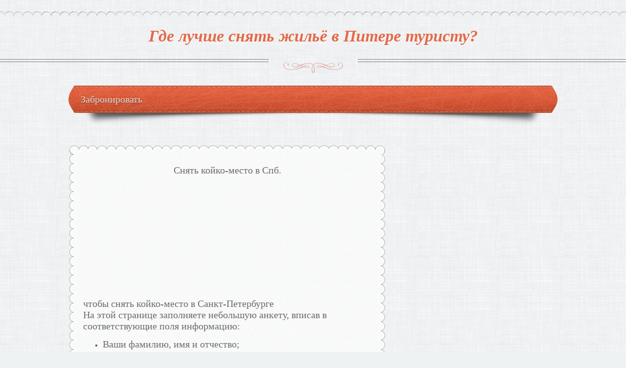

--- FILE ---
content_type: text/html; charset=UTF-8
request_url: https://bchostel.ru/snyat_kojko_mesto_v_spb
body_size: 4305
content:
<!DOCTYPE html>
<html>
<head>
 
 <meta name="yandex-verification" content="e36df5083d7eb8ea" />
<meta charset="utf-8">
<title>Снять койко-место в Спб - посуточно и недорого.</title>
 <meta name="description" content="Как снять койко-место в СПб: онлайн или по телефону. Места посуточно и недорого." />

<meta name="viewport" content="width=device-width, initial-scale=1, maximum-scale=1" /> 
<script type="text/javascript">
 var browser = navigator.userAgent;
 var browserRegex = /(Android|BlackBerry|IEMobile|Nokia|iP(ad|hone|od)|Opera M(obi|ini))/;
 var isMobile = false;
 if(browser.match(browserRegex)) {
 isMobile = true;
 addEventListener("load", function() { setTimeout(hideURLbar, 0); }, false);
 function hideURLbar(){
 window.scrollTo(0,1);
 }
 }
</script>
<link type="text/css" rel="StyleSheet" href="/_st/my.css" />

	<link rel="stylesheet" href="/.s/src/base.min.css" />
	<link rel="stylesheet" href="/.s/src/layer1.min.css" />

	<script src="/.s/src/jquery-1.12.4.min.js"></script>
	
	<script src="/.s/src/uwnd.min.js"></script>
	<script src="//s727.ucoz.net/cgi/uutils.fcg?a=uSD&ca=2&ug=999&isp=1&r=0.917249541196409"></script>
	<link rel="stylesheet" href="/.s/src/ulightbox/ulightbox.min.css" />
	<link rel="stylesheet" href="/.s/src/social.css" />
	<script src="/.s/src/ulightbox/ulightbox.min.js"></script>
	<script>
/* --- UCOZ-JS-DATA --- */
window.uCoz = {"module":"index","sign":{"3125":"Закрыть","5458":"Следующий","7254":"Изменить размер","7287":"Перейти на страницу с фотографией.","7251":"Запрошенный контент не может быть загружен. Пожалуйста, попробуйте позже.","5255":"Помощник","7253":"Начать слайд-шоу","7252":"Предыдущий"},"language":"ru","uLightboxType":1,"layerType":1,"country":"US","site":{"domain":"bchostel.ru","host":"bchostel.ucoz.ru","id":"0bchostel"},"ssid":"021327201311774013436"};
/* --- UCOZ-JS-CODE --- */
function loginPopupForm(params = {}) { new _uWnd('LF', ' ', -250, -100, { closeonesc:1, resize:1 }, { url:'/index/40' + (params.urlParams ? '?'+params.urlParams : '') }) }
/* --- UCOZ-JS-END --- */
</script>

	<style>.UhideBlock{display:none; }</style>
	<script type="text/javascript">new Image().src = "//counter.yadro.ru/hit;noadsru?r"+escape(document.referrer)+(screen&&";s"+screen.width+"*"+screen.height+"*"+(screen.colorDepth||screen.pixelDepth))+";u"+escape(document.URL)+";"+Date.now();</script>

</head>

<body>
<script data-noptimize="1" data-cfasync="false" data-wpfc-render="false">
 (function () {
 var script = document.createElement("script");
 script.async = 1;
 script.src = 'https://emrld.ltd/MzM4NTEx.js?t=338511';
 document.head.appendChild(script);
 })();
</script>
<div id="utbr8214" rel="s727"></div>
<!--U1AHEADER1Z--><header>
 <div id="header">
 <div id="head-top">
 <div class="wrapper">
 <div class="site-n"><a href="https://bchostel.ru/">Где лучше снять жильё в Питере туристу?</a></div>
 </div>
 </div>
 <div id="head-mid">
 <div class="wrapper">
 <span class="site-d"><span><!-- <logo> --><!-- </logo> --></span></span>
 </div>
 </div>
 <div id="head-bot"> 
 <div class="wrapper">
 <nav>
 <div id="nav-box">
 <div id="catmenu">
<script async src="https://tp.media/content?trs=338511&shmarker=12296.up&locale=ru&destination=%D0%A1%D0%B0%D0%BD%D0%BA%D1%82-%D0%9F%D0%B5%D1%82%D0%B5%D1%80%D0%B1%D1%83%D1%80%D0%B3&powered_by=false&color_button=%23C84E12ff&color_icons=%2311100F&color_focused=%237fe740&secondary=%23FFFFFF&dark=%2311100f&light=%23FFFFFF&special=%23C4C4C4&border_radius=5&plain=true&no_labels=true&promo_id=8566&campaign_id=589" charset="utf-8"></script>
 <!-- <sblock_nmenu> -->
<!-- <bc> --><div id="uNMenuDiv1" class="uMenuV"><ul class="uMenuRoot">
<li><a  href="https://otello.tp.st/yIiHTWXM?erid=2VtzqvX1TY8" ><span>Забронировать</span></a></li></ul></div><!-- </bc> -->
<!-- </sblock_nmenu> -->
 <div class="clr"></div>
 </div>
 </div>
 </nav>
 </div>
 </div>
 <meta name="yandex-verification" content="e36df5083d7eb8ea" />
 </div>
</header><!--/U1AHEADER1Z-->
<!--U1PROMO1Z--><!--/U1PROMO1Z-->
<div id="casing">
 <div class="wrapper">
 
 <!-- <middle> -->
 <div id="content" >
 <div id="cont-top">
 <div id="cont-bot">
 <section>
 <!-- <body> -->
 <div class="page-content-wrapper"><h1 style="text-align: center;"><span style="font-size: 20px;"><span style="font-family: times new roman,times,serif;">Снять койко-место в Спб.</span></span></h1>
&nbsp;

<script async src="https://tp.media/content?trs=338511&shmarker=12296.4&city=5348647327760881&sort=cheap_first&distance=20&price=0%2C900&rating=0&locale=ru&powered_by=false&min_lines=5&responsive=true&erid=2VtzqvZuc3N&promo_id=8570&campaign_id=589" charset="utf-8"></script>
<span style="color:#800000;"><strong><span style="font-size:20px;"><span style="font-family:times new roman,times,serif;"><a id="bron" name="bron"></a></span></span></strong></span>

<div>&nbsp;</div>

<p>&nbsp;</p>

<div><br />
<br />
<br />
<br />
<br />
<br />
<br />
<br />
<br />
&nbsp;</div>

<div><span style="font-size:20px;"><span style="font-family: times new roman,times,serif;">чтобы снять койко-место в Санкт-Петербурге</span></span></div>

<div><span style="font-size:20px;"><span style="font-family: times new roman,times,serif;">На этой странице заполняете небольшую анкету, вписав в соответствующие поля информацию:</span></span></div>

<ul>
 <li><span style="font-size:20px;"><span style="font-family: times new roman,times,serif;">Ваши фамилию, имя и отчество;</span></span></li>
 <li><span style="font-size:20px;"><span style="font-family: times new roman,times,serif;">Телефон для связи;</span></span></li>
 <li><span style="font-size:20px;"><span style="font-family: times new roman,times,serif;">Адрес электронной почты;</span></span></li>
 <li><span style="font-size:20px;"><span style="font-family: times new roman,times,serif;">Указываете даты заезда и выезда;</span></span></li>
 <li><span style="font-size:20px;"><span style="font-family: times new roman,times,serif;">Сколько нужно койко-мест в номере;</span></span></li>
 <li><span style="font-size:20px;"><span style="font-family: times new roman,times,serif;">Выбираете тип номера;</span></span></li>
 <li><span style="font-size:20px;"><span style="font-family: times new roman,times,serif;">Пол проживающих гостей;</span></span></li>
 <li><span style="font-size:20px;"><span style="font-family: times new roman,times,serif;">Желательно также указать примерное время заезда - так мы будем знать, ко скольки вас ждать.</span></span></li>
</ul>

<div><span style="font-size:20px;"><span style="font-family: times new roman,times,serif;">И нажимаете кнопку &quot;<strong>Забронировать</strong>&quot;, заявка будет рассмотрена нами в течение нескольких часов. Вам придёт подтверждение на e-mail. Проверьте, пожалуйста, электронную почту через некоторое время. Если вы отправили заявку ночью, мы обязательно ответим вам ближайшим утром.<br />
<br />
&nbsp; &nbsp;&nbsp;</span></span><br />
<br />
<br />
&nbsp;</div>
</div></div>

 <!-- </body> -->
 </section>
 
 </div>
 </div>
 </div>
  
 <aside>
 <div id="sidebar">
 <!--U1CLEFTER1Z--><!-- <block1> --> 

<!-- </block2> -->
<script async src="https://tp.media/content?trs=338511&shmarker=12296.bok&type=hostel&locale=ru&powered_by=false&draggable=true&disable_zoom=false&show_logo=false&scrollwheel=false&color=%23357a0d&contrast_color=%23ffffff&width=250&height=500&lat=59.95&lng=30.316667&zoom=8&radius=64&erid=2VtzqwwKneG&promo_id=8580&campaign_id=589" charset="utf-8"></script>
<!-- <block3> -->
<br /><br /><br /><br />

<!-- </block3> -->

<!-- <block4> -->

<!-- </block4> -->

<!-- <block5> -->

<!-- </block5> -->

<!-- <block6> -->

<!-- </block6> -->

<!-- <block7> -->

<!-- </block7> -->

<!-- <block8> -->

<!-- </block8> -->

<!-- <block9> -->

<!-- </block9> -->

<!-- <block10> -->

<!-- </block10> -->

<!-- <block11> -->

<!-- </block11> -->

<!-- <block12> -->

<!-- </block12> --><!--/U1CLEFTER1Z-->
 </div>
 </aside>
 
 <!-- </middle> -->
 <div class="clr"></div>
 
 </div>
</div>
<!--U1BFOOTER1Z--><footer>
<div id="bot-box">
 <div id="bottom">
 <div class="wrapper">
 <div class="bot-box">
 <!-- <bc> -->
 
<!-- Yandex.Metrika counter -->
<script type="text/javascript" >
 (function(m,e,t,r,i,k,a){m[i]=m[i]||function(){(m[i].a=m[i].a||[]).push(arguments)};
 m[i].l=1*new Date();
 for (var j = 0; j < document.scripts.length; j++) {if (document.scripts[j].src === r) { return; }}
 k=e.createElement(t),a=e.getElementsByTagName(t)[0],k.async=1,k.src=r,a.parentNode.insertBefore(k,a)})
 (window, document, "script", "https://mc.yandex.ru/metrika/tag.js", "ym");

 ym(108571, "init", {
 clickmap:true,
 trackLinks:true,
 accurateTrackBounce:true,
 webvisor:true
 });
</script>
<noscript><div><img src="https://mc.yandex.ru/watch/108571" style="position:absolute; left:-9999px;" alt="" /></div></noscript>
<!-- /Yandex.Metrika counter -->
 
 <script>
 (function(i,s,o,g,r,a,m){i['GoogleAnalyticsObject']=r;i[r]=i[r]||function(){
 (i[r].q=i[r].q||[]).push(arguments)},i[r].l=1*new Date();a=s.createElement(o),
 m=s.getElementsByTagName(o)[0];a.async=1;a.src=g;m.parentNode.insertBefore(a,m)
 })(window,document,'script','//www.google-analytics.com/analytics.js','ga');

 ga('create', 'UA-5800611-1', 'auto');
 ga('send', 'pageview');

</script>

 <center>
 
 </div>


 <hr>
 <!-- <copy> -->Жильё для туристов в Санкт-Петербурге &copy; 2008-2026<!-- </copy> --><br> 
 </center>
 <!-- </bc> -->
 </div>
 <div class="clr"></div>
 </div>
 </div>
</div>
</footer><!--/U1BFOOTER1Z-->
<script type="text/javascript" src="/.s/t/1171/ui.js"></script>
<noscript>
<style type="text/css">.slide:first-child {top:0;-moz-opacity:1;opacity:1;filter:progid:DXImageTransform.Microsoft.Alpha(opacity=100);}</style>
</noscript>
 
<div style="display:none">

</body>
</html>
<!-- 0.18067 (s727) -->

--- FILE ---
content_type: text/css
request_url: https://bchostel.ru/_st/my.css
body_size: 7144
content:
a,.sidebox li a:hover,.sidebox .catsTable td a:hover,.sidebox li.item-parent em.hover,.sidebox li.item-parent em:hover,.calWdaySe,.calWdaySu,.bot-box li a:hover,.login-box a:hover,.sidebox .gTableTop:hover,.sidebox .gTableSubTop:hover,.sidebox .gTableTop:hover:before,.sidebox .gTableSubTop:hover:before {color:#ac2400;}
.site-n,.site-n a,.site-d,.slide-t,.eTitle,.sidetitle,.popuptitle,a.forum,a.threadLink {color:#e36a49;}
#catmenu,.more-btn,.gTableSubTop,.postTdTop,.switchActive,.uTable td.uTopTd {background-color:#e36a49;}
.pagesBlockuz1 b,.pagesBlockuz2 b,#pagesBlock1 b,#pagesBlock2 b,.plist b,.switchActive {color:#ac2400;border-color:#ac2400;}

body {background:#eff2f3 url(/.s/t/1171/bg.jpg);margin:0;padding:0;font-size:14px;font-family:Georgia, "Times New Roman", Times, serif;color:#6a6a6a;}
img,form {border:0;margin:0;}
a,input {outline:none;}
a {text-decoration:none;}
a:hover {text-decoration:underline;}
h1,h2, h3, h4, h5, h6 {font-weight:normal;margin:5px 0;padding:0;}
h1 {font-size:26px;}
h2 {font-size:21px;}
h3 {font-size:19px;}
h4 {font-size:17px;}
h5 {font-size:15px;}
h6 {font-size:13px;}
ul {list-style:square;}
hr {border:none;border-bottom:1px dotted #050505;border-top:1px dotted #050505;height:2px;}
.clr {clear:both;}
iframe, object, embed {max-width: 100%;}
.wrapper {margin:0 auto;}
#header {background:url(/.s/t/1171/top.jpg) 0 0 repeat-x;padding:35px 0 0;}
.site-n {padding:20px 0;text-align:center;font-size:34px;font-style:italic;font-weight:bold;text-shadow:0 1px 2px #fff;}
.site-n a:hover {text-decoration:none;color:#6a6a6a;}
#head-mid {background:url(/.s/t/1171/sep.png) 0 8px repeat-x;}
#head-mid .wrapper {text-align:center;}
.site-d {font-size:21px;display:inline-block;padding:0 30px;background:url(/.s/t/1171/bg.jpg);}
.site-d span {display:inline-block;padding:0 0 36px;background:url(/.s/t/1171/site-d.jpg) center bottom no-repeat;min-width:122px;text-shadow:0 1px 1px rgba(255,255,255,.5);}
#head-bot {padding:20px 0;}
#nav-box {background:url(/.s/t/1171/nav-shad.png) center bottom no-repeat;padding:0 0 26px;}
#catmenu {line-height:56px;background-image:url(/.s/t/1171/nav.jpg);padding:0 10px;}
#catmenu ul,#catmenu li {padding:0;margin:0;list-style:none;}
#catmenu li {float:left;height:56px;position:relative;}
#catmenu li a {display:block;height:56px;line-height:56px;padding:0 15px;font-size:20px;color:#ddd;text-shadow:0 1px 1px rgba(0,0,0,.4);}
#catmenu li a.current-item,#catmenu li a:hover {color:#fff;text-decoration:none;}
#catmenu ul ul {display:none;position:absolute;z-index:20;top:56px;left:0;width:170px;background-color: #C84B2B; border-radius: 4px; padding: 4px;}
#catmenu ul ul li {display:block;float:none;height:auto;border-left:1px dashed #983920; border-right:1px dashed #983920;}
#catmenu ul ul li:first-child {border-radius: 5px 5px 0 0; border: 1px dashed #983920; border-bottom: none;}
#catmenu ul ul li:last-child {border-radius: 0 0 5px 5px; border: 1px dashed #983920; border-top: none;}
#catmenu ul ul li.only-child {border: 1px dashed #983920; border-radius: 5px;}
#catmenu ul ul li a {height:auto;line-height:normal;padding:5px 0;font-size:13px; margin: 0 10px; border-top: 1px dashed #983920; position: relative;}
#catmenu ul ul li:first-child a {border-top: none;}
#catmenu ul ul ul {top: 0; left: 100%; margin-left: 10px;}
.item-parent em {position: absolute;right: 0;}
#slider {position:relative;margin:20px 0;overflow:hidden;}
.slide {position:absolute;-moz-opacity:0;opacity:0;filter:progid:DXImageTransform.Microsoft.Alpha(opacity=0);-webkit-transition:opacity 0.8s ease-out;-moz-transition:opacity 0.8s ease-out;-ms-transition:opacity 0.8s ease-out;-o-transition:opacity 0.8s ease-out;transition:opacity 0.8s ease-out;}
.slide.active {top:0;-moz-opacity:1;opacity:1;filter:progid:DXImageTransform.Microsoft.Alpha(opacity=100);}
.slide-txt {float:left;}
.slide-t {font-size:34px;font-style:italic;text-shadow:0 1px 2px #fff;padding:20px 0 0;}
.slide-d {font-size:20px;color:#342f2f;padding:20px 0;line-height:150%;}
.more-btn {display:inline-block;height:28px;line-height:28px;background-image:url(/.s/t/1171/btn.png);background-position:0 center;padding:0 20px;margin:5px 0 0;color:#fff;text-shadow:0 1px 1px rgba(0,0,0,.4);-moz-border-radius:5px;-webkit-border-radius:5px;border-radius:5px;}
.more-btn:hover {color:#fff;text-decoration:none;-moz-box-shadow:inset 0 0 50px 0 rgba(255,255,255,.2);-webkit-box-shadow:inset 0 0 50px 0 rgba(255,255,255,.2);box-shadow:inset 0 0 50px 0 rgba(255,255,255,.2);}
.slide-img {float:right;padding:1px 0;}
.slide-img img,.slide-nimg {display:block;width:288px;height:288px;padding:22px;border:13px solid #ddd;border:13px solid rgba(0,0,0,.05);background:#fff;background:rgba(255,255,255,.4);-moz-border-radius:100%;-webkit-border-radius:100%;border-radius:100%;-moz-box-shadow:0 0 0 1px rgba(0,0,0,.1);-webkit-box-shadow:0 0 0 1px rgba(0,0,0,.1);box-shadow:0 0 0 1px rgba(0,0,0,.1);}
#slide-thmbs {position:absolute;bottom:20px;left:31px;height:115px;}
.slide-thmb {cursor:pointer;float:left;margin:0 0 0 9px;padding:10px;border:5px solid #ddd;border:5px solid rgba(0,0,0,.05);background:#fff;background:rgba(255,255,255,.4);-moz-border-radius:100%;-webkit-border-radius:100%;border-radius:100%;-moz-box-shadow:0 0 0 1px rgba(0,0,0,.1);-webkit-box-shadow:0 0 0 1px rgba(0,0,0,.1);box-shadow:0 0 0 1px rgba(0,0,0,.1);-webkit-transition:all 0.5s ease-out;-moz-transition:all 0.5s ease-out;-ms-transition:all 0.5s ease-out;-o-transition:all 0.5s ease-out;transition:all 0.5s ease-out;}
.slide-thmb div,.slide-nimg div {background-size:cover!important;width:85px;height:85px;-moz-border-radius:100%;-webkit-border-radius:100%;border-radius:100%;}
.slide-nimg div {width:100%;height:100%;}
.slide-thmb.active {background:rgba(255,255,255,.6);border:5px solid rgba(0,0,0,.15);-moz-box-shadow:0 0 0 1px rgba(0,0,0,.2);-webkit-box-shadow:0 0 0 1px rgba(0,0,0,.2);box-shadow:0 0 0 1px rgba(0,0,0,.2);}
#casing {padding:20px 0;}
#content {background:#fff url(/.s/t/1171/cont.png) -650px 0 repeat-y;float:left;}
#cont-top {background:url(/.s/t/1171/cont.png) 0 0 no-repeat;}
#cont-bot {background:url(/.s/t/1171/cont.png) right bottom no-repeat;padding:30px;}
.title-span {display:inline-block;padding:0 20px;background:url(/.s/t/1171/cont.png) center center;max-width:80%;}
.title-span div {position:absolute;right:0;background:url(/.s/t/1171/cont.png) center center;padding:0 0 0 5px;}

#content .calTable {margin:0 0 20px;}
#content .calTable td {padding:8px;}
#content.content-wide {background: #fff; width: 1000px; float: none;}
#content.content-wide > #cont-top, #content.content-wide #cont-bot {background: inherit;}

#content fieldset {border:1px solid #d8d8d8;padding:20px;margin: 0 0 20px;}
#casing label {color:#999!important;}
.eBlock {margin:10px 0 20px!important;padding:0 0 40px;border-spacing:0;background:url(/.s/t/1171/eblock.jpg) center bottom no-repeat;table-layout: fixed;}
.eBlock > tbody > tr:first-child > td:first-child > div:first-child {position:relative;z-index:10;}
.eBlock + table {margin-top:60px;}
.eTitle {font-size:20px;line-height:130%;margin:0 0 10px;text-align:center!important;background:url(/.s/t/1171/title.jpg) 0 center repeat-x;position:relative;}
.eTitle a:hover {text-decoration:none;color:#6a6a6a;}
.eDetails,.eDetails1,.eDetails2 {font-size:13px;padding:0!important;color:#aaa;}
.e-reads,.e-loads,.e-author,.e-date,.e-rating,.e-add,.e-tags {padding:0 5px 0 0;}
.e-reads:after,.e-loads:after,.e-author:after,.e-date:after,.e-rating:after,.e-add:after,.e-tags:after {content:'/';padding:0 0 0 5px;}
.e-category + span + span:before {content:'/';padding:0 10px;}
.ed-sep {display:none;}
.eMessage,.eText,.eBlock td.eMessage,.eBlock td.eText {padding:20px 0!important;line-height:150%;}
.eMessage img,.eText img {display:block;margin:0 0 20px !important;max-width: 100%;}
.eMessage p,.eText p {margin:0;padding:0 0 5px 0;}
.eMessage,.eText,.cMessage {word-wrap: break-word;}
.pagesBlockuz1 b,.pagesBlockuz2 b,#pagesBlock1 b,#pagesBlock2 b,.plist b {padding:1px 5px 2px;font-weight:normal;font-size:11px;background:none;}
.pagesBlockuz1 a,.pagesBlockuz2 a,#pagesBlock1 a,#pagesBlock2 a,.plist a {padding:1px 5px 2px;font-size:11px;text-decoration:none;color:#6a6a6a;background:none;}
.pagesBlockuz1 a:hover,.pagesBlockuz2 a:hover,#pagesBlock1 a:hover,#pagesBlock2 a:hover,.plist a:hover {text-decoration:underline;}

.cBlock1,.cBlock2 {background:#fff;border-bottom:1px solid #ddd;}
#content .cBlock1,#content .cBlock2{background:none;border:none;padding:0 0 20px;}
#content .cBlock1 td,#content .cBlock2 td {padding:0!important;}
.commTable {border-top:2px solid #d8d8d8;padding:20px 0;margin:30px 0 0;}
.cMessage {font-size:12px;line-height:130%;}
#content .cMessage {padding:0 0 10px!important;}
.cTop {margin:0 0 10px;padding:0 0 10px!important;font-size:13px;border-bottom:1px solid #d8d8d8;}
.cTop * {font-weight:normal;}
.cAnswer {padding:0 0 0 50px;font-style:italic;color:#999;font-size:11px;}
.commTd1 {padding:5px 2px;width:140px;}
input.commFl {width:90%;}
textarea.commFl {width:92%;}
input.codeButtons {min-width:30px;width: inherit !important;padding: 0 5px !important;}
.wysibb-body {background-image: none;}
.securityCode {}
.eAttach {margin:10px 0; font-size:11px;color:#666;padding:0 0 0 15px;background:url(/.s/t/1171/attach.gif) 0 0 no-repeat;}
.eRating {font-size:8pt;}
.manTdError,.commError {color:#ff0000;}
.commReg {padding: 10px 0;text-align:center;}
a.groupModer:link,a.groupModer:visited,a.groupModer:hover {color:blue;}
a.groupAdmin:link,a.groupAdmin:visited,a.groupAdmin:hover {color:red;}
a.groupVerify:link,a.groupVerify:visited,a.groupVerify:hover {color:green;}
.replaceTable {font-size:12px;color:#999;background:#fff;border:1px solid #ddd;padding:20px;-moz-border-radius:3px;-webkit-border-radius:3px;border-radius:3px;}
.legendTd {font-size:8pt;}
.outputPM {border:1px dashed #ddd;margin:4px 0 4px 30px;}
.inputPM {border:1px dashed #ddd;margin:4px 0;}
.uTable {padding:0;background:none;border-spacing:2px;}
.uTable td {padding:3px 10px;background:#ededed;border:1px solid #ddd;-moz-box-shadow:inset 0 0 0 1px rgba(255,255,255,.4);-webkit-box-shadow:inset 0 0 0 1px rgba(255,255,255,.4);box-shadow:inset 0 0 0 1px rgba(255,255,255,.4);-moz-border-radius:5px;-webkit-border-radius:5px;border-radius:5px;}
.uTable td.uTopTd {color:#fff;border:none;}
.eAttach .entryAttachSize {padding-left:4px;}
.manTable {text-align:left;}
.manTable .manTd1 {font-size:12px;line-height:14px;width:200px;}
#casing.popuptable {margin:0;padding:0;height:auto;min-height:100px;color:#6a6a6a;background:#eff1f2 url(/.s/t/1171/bg.jpg);}
.popuptitle {font-size:18px;padding:10px 0 24px;background:url(/.s/t/1171/top.jpg) 0 bottom repeat-x;}
.popuptitle div {background:url(/.s/t/1171/sep.png) 0 center repeat-x;text-align:center;}
.popuptitle span {display:inline-block;background:url(/.s/t/1171/bg.jpg);padding:0 30px;height:30px;line-height:30px;}
.popupbody {padding:20px;font-size:12px;color:#6a6a6a;}
.popupbody * {font-size:12px!important;}
.popuptable table {text-align:left;color:#6a6a6a;}
#casing .wysibb-texarea {width: 100%;text-shadow: inherit!important; color: #000!important;border: none; box-shadow: none;background-color: inherit;font-size: 14px;font-family: Verdana, sans-serif;}
.wysibb-body {background: inherit;text-shadow: inherit!important;}

.archiveEntryTitle ul {margin:2px 0;list-style:circle;}
.archiveEntryTitle .archiveEntryTime {display:inline-block;padding:3px 5px;font-size:11px;color:#6a6a6a;background:#fff;-moz-border-radius:100%;-webkit-border-radius:100%;border-radius:100%;}
.archiveEntryTitle .archiveEntryTitleLink {font-size:14px;text-decoration:none;color:#888;}
.archiveEntryTitle .archiveEntryTitleLink:hover {text-decoration:underline;}
.archiveEntryTitle .archiveEntryComms {font-size:11px;color:#999;}

.user_avatar img {width:100px;border:2px solid #ddd;-moz-border-radius:5px;-webkit-border-radius:5px;border-radius:5px;}
.cMessage .user_avatar img {width:50px;margin:1px 10px 5px 0;border:2px solid #ddd;}
.uTable td .user_avatar img {width:50px;}

#sidebar {float:right;}
.sidebox {background:url(/.s/t/1171/side.jpg) center 0 no-repeat;padding:30px 0 0;margin:0 0 30px;}
.sidebox .inner {padding:20px 0;}
.sidetitle {background:url(/.s/t/1171/sep.png) 0 center repeat-x;text-align:center;text-transform:uppercase;font-size:18px;}
.sidetitle span {display:inline-block;background:url(/.s/t/1171/bg.jpg);padding:10px 20px;}
.sidebox ul,.sidebox .catsTable {margin:0;padding:0;list-style:none;}
.sidebox .catsTable,.sidebox .catsTable * {display:block;width:auto!important;}
.sidebox li {list-style:none;padding:0;}
.sidebox li a,.sidebox .catsTable td a {display:block;color:#6a6a6a;padding:4px 0;text-decoration:none;position:relative;}
.sidebox li a:before,.sidebox .catsTable td a:before {content:"—";padding:0 5px 0 0;}
.sidebox li.item-parent {position:relative;}
.sidebox li.item-parent > a {padding-right:36px;}
.sidebox li.item-parent em {position:absolute;top:4px;right:0;width:24px;height:24px;line-height:24px;font-style:normal;font-size:14px;text-align:center;z-index:10;cursor:pointer;}
.sidebox .catNumData {display:none!important;}
.calTable {font-size:12px;}
.calTable td {text-align:center;padding:9px 2px;}
.calTable td a {text-decoration:underline;}
.calTable td a:hover {text-decoration:none;}
.calWday,.calWdaySe,.calWdaySu {font-size:13px;color:#6a6a6a;text-transform:uppercase;border-bottom:1px dotted #050505;border-top:1px dotted #050505;}
.sidebox .calTable {width:100%;}
.sidebox .calTable td.calMonth a {font-size:15px;text-decoration:none;}
.sidebox .calTable td.calMonth a:hover {text-decoration:none;}
.calTable .calMdayA,.calTable .calMdayIsA {background:#fff;-moz-box-shadow:0 0 3px 0 #999;-webkit-box-shadow:0 0 3px 0 #999;box-shadow:0 0 3px 0 #999;-moz-border-radius:100%;-webkit-border-radius:100%;border-radius:100%;}
.sidebox ul ul { display:none;margin:10px 0 0 20px;padding:10px 0 0;border-top:1px solid #bbb;}
.sidebox ul ul ul {margin:10px 0 0 20px;}
.sidebox iframe {border:1px solid #bbb;}
.sidebox .answer {padding:5px 0 0 0;}
.sidebox input.mchat {max-width:97%;}
.sidebox textarea.mchat {max-width:92%;}
.sidebox .loginField {max-width:97%;}
.schQuery,.schBtn {display:inline;padding:0 2px;}
.sidebox ul.rate-list {margin:0;}
#shop-basket ul li a {padding:0;margin:0;}
#shop-basket ul li a:before {display:none;}
.sidebox .searchForm {padding:0 10px;height:32px;background:#fff;border:1px solid #fff;overflow:hidden;-moz-border-radius:5px;-webkit-border-radius:5px;border-radius:5px;box-shadow:inset 1px 1px 3px 0 #ddd;}
.sidebox .searchForm * {padding:0;margin:0;}
.sidebox .queryField {float:left;height:32px;line-height:32px;width:82%;padding:0!important;background:none!important;border:none!important;-moz-box-shadow:none!important;-webkit-box-shadow:none!important;box-shadow:none!important;}
.sidebox .searchSbmFl {padding:0!important;margin:4px 0 0!important;height:24px!important;width:11%;white-space:nowrap;text-align:left;text-indent:100%;overflow:hidden;background:url(/.s/t/1171/sch.jpg) right center no-repeat!important;border:none!important;float:right;cursor:pointer;-moz-border-radius:0!important;-webkit-border-radius:0!important;border-radius:0!important;-webkit-appearance:none;}
#bot-box {background:url(/.s/t/1171/bottom.jpg);margin:20px 0 0;}
#bottom {background:url(/.s/t/1171/bot-top.jpg) 0 0 repeat-x;padding:53px 0 30px;}
.bot-box {float:left;padding:0 0 20px 40px;color:#404040;text-shadow:0 1px 1px #fff;}
.bot-box:first-child {padding-left:0;}
.bot-box p {padding:5px 0;margin:0;}
.bot-box ul {margin:0;padding:0;list-style:none;}
.bot-box li {list-style:none;padding:0;}
.bot-box li a {display:block;color:#404040;padding:4px 0;text-decoration:none;position:relative;}
.login-box a {color:#404040;padding:4px 0;text-decoration:none;}
.login-box + hr {margin: 10px 0 15px;}
.bot-box li a:before {content:"—";padding:0 5px 0 0;}
.bot-box .title {font-size:16px;}
.soc-icons {padding:15px 0 5px;}
.soc-icons a {display:inline-block;width:33px;height:33px;margin:0 2px;background:url(/.s/t/1171/soc.png);-moz-opacity:.6;opacity:.6;filter:progid:DXImageTransform.Microsoft.Alpha(opacity=60);}
.soc-icons a.soc-fc {background-position:0 0;}
.soc-icons a.soc-vk {background-position:0 -33px;}
.soc-icons a.soc-tw {background-position:0 -66px;}
.soc-icons a:hover {-moz-opacity:1;opacity:1;filter:progid:DXImageTransform.Microsoft.Alpha(opacity=1);}

.forum-box {background:#fff url(/.s/t/1171/forum-cont.png) -1000px 0 repeat-y;}
.forum-top {background:url(/.s/t/1171/forum-cont.png) 0 0 no-repeat;}
.forum-bot {background:url(/.s/t/1171/forum-cont.png) right bottom no-repeat;padding:30px;}
.gTable {background:none;border-spacing:2px;}
.gTableTop {background:url(/.s/t/1171/f-title.jpg) right center no-repeat;font-size:18px;font-weight:bold;color:#6a6a6a;padding:10px 0;}
.gTableTop a {color:#6a6a6a!important;}
.gTableSubTop,.postTdTop {color:#fff;padding:3px 5px;font-size:12px;-moz-border-radius:5px;-webkit-border-radius:5px;border-radius:5px;}
.gTableSubTop a,.gTableSubTop a:hover,.postTdTop a,.postTdTop a:hover {color:#fff!important}
.gTableSubTop b {font-weight:normal;}
.gTableBody,.gTableBody1,.gTableBottom,.gTableError,.forumNameTd,.forumLastPostTd,.threadNametd,.threadAuthTd,.threadLastPostTd,.threadsType,.postPoll,.newThreadBlock,.newPollBlock,.newThreadBlock,.newPollBlock,.gTableRight,.postTdInfo,.codeMessage,.quoteMessage,.forumIcoTd,.forumThreadTd,.forumPostTd,.gTableLeft,.threadIcoTd,.threadPostTd,.threadViewTd,.postBottom,.posttdMessage {padding:7px;background:#ededed;border:1px solid #ddd;-moz-box-shadow:inset 0 0 0 1px rgba(255,255,255,.4);-webkit-box-shadow:inset 0 0 0 1px rgba(255,255,255,.4);box-shadow:inset 0 0 0 1px rgba(255,255,255,.4);-moz-border-radius:5px;-webkit-border-radius:5px;border-radius:5px;}
.postBottom {padding:3px 7px;}
a.forum,a.threadLink,a.threadPinnedLink {padding:0 0 0 11px;margin:0 0 5px;display:inline-block;background:url(/.s/t/1171/12.gif) 0 5px no-repeat;font-size:15px;}
a.forumLastPostLink {color:#666!important;}
.gTableLeft {font-weight:bold}
.gTableError {color:#FF0000}
.forumLastPostTd,.forumArchive {font-size:8pt}
a.catLink {text-decoration:none}
a.catLink:hover {text-decoration:underline}
.lastPostGuest,.lastPostUser,.threadAuthor {font-weight:bold}
.archivedForum{font-size:8pt;color:#FF0000!important;font-weight:bold}
.forumDescr {font-size:8pt}
div.forumModer {color:#8e989b;font-size:8pt}
.forumViewed {font-size:9px}
.forumBarKw {font-weight:normal}
a.forumBarA {text-decoration:none;color:#777!important}
a.forumBarA:hover {text-decoration:none}
.fastLoginForm {font-size:8pt}
.switch,.pagesInfo {padding:2px 5px;font-weight:normal;font-size:11px;background:#ededed;border:1px solid #ddd;-moz-box-shadow:inset 0 0 0 1px rgba(255,255,255,.4);-webkit-box-shadow:inset 0 0 0 1px rgba(255,255,255,.4);box-shadow:inset 0 0 0 1px rgba(255,255,255,.4);-moz-border-radius:5px;-webkit-border-radius:5px;border-radius:5px;}
.switchActive {padding:2px 5px;font-size:11px;border-width:1px;border-style:solid;font-weight:normal;color:#fff;-moz-border-radius:5px;-webkit-border-radius:5px;border-radius:5px;}
a.switchDigit,a.switchBack,a.switchNext {text-decoration:none;color:#6a6a6a!important;}
a.switchDigit:hover,a.switchBack:hover,a.switchNext:hover {text-decoration:underline}
.threadLastPostTd {font-size:8pt}
.threadDescr {color:#888;font-size:8pt}
.threadNoticeLink {font-weight:bold}
.threadsType {height:20px;font-weight:bold;font-size:8pt}
.threadsDetails {height:20px;font-size:12px;padding:3px 10px;background:#ededed;border:1px solid #ddd;-moz-box-shadow:inset 0 0 0 1px rgba(255,255,255,.4);-webkit-box-shadow:inset 0 0 0 1px rgba(255,255,255,.4);box-shadow:inset 0 0 0 1px rgba(255,255,255,.4);-moz-border-radius:5px;-webkit-border-radius:5px;border-radius:5px;}
.forumOnlineBar {height:20px;color:#666;padding:0 10px;}
a.threadPinnedLink {color:#f63333!important}
a.threadFrmLink {color:#555!important}
.postpSwithces {font-size:8pt;display:block;}
.thDescr {font-weight:normal}
.threadFrmBlock {font-size:8pt;text-align:right}
.forumNamesBar {font-size:11px;padding:3px 0}
.forumModerBlock {padding:3px 0}
.postPoll {text-align:center}
.postUser {font-weight:bold}
.postRankName {margin-top:5px}
.postRankIco {margin-bottom:5px;}
.reputation {margin-top:5px}
.signatureHr {margin-top:20px}
.postTdInfo {padding:10px;text-align:center}
.posttdMessage {line-height:18px;padding:10px;background:none;}
.pollQuestion {text-align:center;font-weight:bold} 
.pollButtons,.pollTotal {text-align:center}
.pollSubmitBut,.pollreSultsBut {width:140px;font-size:8pt}
.pollSubmit {font-weight:bold}
.pollEnd {text-align:center;height:30px}
.codeMessage,.quoteMessage,.uSpoilerText {font-size:11px;padding:10px;background:#fff;border:1px solid #ddd!important;color:#888;}
.signatureView {display:block;font-size:8pt;line-height:14px;padding:0 0 0 10px;border-left:3px solid #212626} 
.edited {padding-top:30px;font-size:8pt;text-align:right;color:gray}
.editedBy {font-weight:bold;font-size:8pt}
.statusBlock {padding-top:3px}
.statusOnline {color:#0f0}
.statusOffline {color:#f00}
.newThreadItem {padding:0 0 8px;background:url(/.s/t/1171/12.gif) no-repeat 0 4px}
.newPollItem {padding:0 0 8px;background:url(/.s/t/1171/12.gif) no-repeat 0 4px}
.pollHelp {font-weight:normal;font-size:8pt;padding-top:3px}
.smilesPart {padding-top:5px;text-align:center}
.userAvatar {border:2px solid #ddd;-moz-border-radius:5px;-webkit-border-radius:5px;border-radius:5px;}
.pollButtons button {margin:0 10px 0 0!important}
.postBottom .goOnTop {display:none!important}
.postIpLink {text-decoration:none;}
.thread_subscribe {text-decoration:none;}
.thread_subscribe:hover {text-decoration:underline;}
.postip,.postip a {font-size:11px;color:#999;}
.UhideBlockL {background:#fff;border:1px solid #ddd;padding:10px;color:#999;-moz-border-radius:5px;-webkit-border-radius:5px;border-radius:5px;}
.UhideBlockL a {color:#999;}
.pollreSultsBut {width:180px;text-align:center;}

#casing input[type='text'],#casing input[type='password'],#casing textarea,#casing select,#bottom input[type='text'],#bottom input[type='password'],#bottom textarea,#bottom input[type='file'],#bottom select {padding:7px 2px;background:#fff;border:1px solid #fff;overflow:hidden;-moz-border-radius:5px;-webkit-border-radius:5px;border-radius:5px;box-shadow:inset 1px 1px 3px 0 #ddd;}
#casing input[type='text']:focus,#casing input[type='password']:focus,#casing textarea:focus,#casing input[type='file']:focus,#casing select:focus,#bottom input[type='text']:focus,#bottom input[type='password']:focus,#bottom textarea:focus,#bottom input[type='file']:focus,#bottom select:focus {-moz-box-shadow:inset 0 1px 3px 0 rgba(0,0,0,.4);-webkit-box-shadow:inset 0 1px 3px 0 rgba(0,0,0,.4);box-shadow:inset 0 1px 3px 0 rgba(0,0,0,.4);}
#casing input[type='submit'],#casing input[type='reset'],#casing input[type='button'],#casing button,#bottom input[type='submit'],#bottom input[type='reset'],#bottom input[type='button'],#bottom button {cursor:pointer;border:none;font-size:14px!important;padding:0 15px;height:28px;line-height:28px;background-image:url(/.s/t/1171/btn.png);background-position:0 center;margin:0 0 1px;color:#fff;text-shadow:0 1px 1px rgba(0,0,0,.4);font-weight:normal!important;-moz-border-radius:5px;-webkit-border-radius:5px;border-radius:5px;}
#casing input[type='submit']:hover,#casing input[type='reset']:hover,#casing input[type='button']:hover,#casing button:hover,#bottom input[type='submit']:hover,#bottom input[type='reset']:hover,#bottom input[type='button']:hover,#bottom button:hover,.ph-but:hover {color:#fff;-moz-box-shadow:inset 0 0 50px 0 rgba(255,255,255,.2);-webkit-box-shadow:inset 0 0 50px 0 rgba(255,255,255,.2);box-shadow:inset 0 0 50px 0 rgba(255,255,255,.2);}
#casing textarea {resize:vertical;}
.manTable select {max-width: 300px;}
.fakefile > input, #uzf > input[type="button"] {height: inherit!important;width:auto!important;}
#newPhtBt, #iplus .button {width: auto!important;padding: 0 5px!important;}
#iplus input[type='button'] {width: 30px !important;}

#casing #mchatBtn,#casing .allUsersBtn,#casing .uSearchFlSbm {padding-left:0!important;padding-right:0!important;font-size:10px!important;}
#doSmbBt,.u-combobut {display:none;}
#casing .u-comboeditcell,#casing .u-combo {border:0!important;background:none!important;}
#casing .u-combolist {padding:5px 3px;background:#fff;border:1px solid #ddd;font-size:12px!important;color:#999!important;-moz-border-radius:3px;-webkit-border-radius:3px;border-radius:3px;}
#content .xw-tl,#content .xw-bl,#content .u-menuvsep {display:none;}
#content .xw-ml,#content .xw-mr {margin:0;padding:0;background:none;}
#content .xw-mc {background:#fff;border:1px solid #ddd;margin:0;font-size:12px!important;color:#999!important;-moz-border-radius:3px;-webkit-border-radius:3px;border-radius:3px;}
#uNetRegF table {text-align:left;}
#uNetRegF table table {clear:both;}
#uNetRegF table table td {padding:5px 0 0 0;}
.sidebox .gTable {background:none;}
.sidebox .gTableTop,.sidebox .gTableSubTop,.sidebox .forumNameTd {border:none;background:none;color:#6a6a6a;font-weight:normal;text-transform:none;height:auto;line-height:normal;overflow:visible;font-size:13px!important;}
.sidebox .gTable ul {padding:0 0 0 20px;}
.sidebox .forumDescr {display:none;}
.sidebox .gTableTop,.sidebox .gTableSubTop {display:block;padding:4px 0!important;color:#6a6a6a;text-decoration:none;position:relative;}
.sidebox .gTableTop:before,.sidebox .gTableSubTop:before {content:"—";padding:0 5px 0 0;}
.manTable td input,.manTable td textarea {max-width:99%;}
.manTable td input#id_file_add {max-width:none;}
#addPhtFrm .manTd1 {width: 30%!important;}
div[id^="imblock"] > span:first-child {width: 23px;display: inline-block;}
span[id^=iCode] {display: block;padding-left: 30px;}
#invoice_sum2 {margin: 2px 45px 2px 0 !important;}
#invoice_sum1 {margin-left: 0; !important;}
#thread_search_field {margin-top: 0!important;width: 150px!important;}
#forum_filter {vertical-align: middle;line-height: 30px;}
.gTableTop #subscribe {margin-top: -10px;}
.add-goods #order-but-recalc {position: absolute;top: 5px;right: 0;}
#order-add-but {display: block;margin-top:7px!important;}
.add-goods {position: relative;}
.add-goods-siblings {vertical-align: top; line-height: 30px;}

/***** Standard 1000px *****/
.wrapper {width:1000px;}
#slider,.slide {height:420px;}
.slide {padding:0 30px;width:940px;top:-400px;}
.slide-txt {width:520px;}
.slide-img {width:360px;}
#content {width:650px;}
#sidebar {width:290px;}
.bot-box {width:220px;}

@media only screen and (min-width: 980px) {
#uEntriesList .uEntryWrap {width:50%!important;}
}
@media only screen and (min-width: 768px) { 
.vep-video-block > iframe {width: 590px !important; display: block; margin: 0 auto; }
}

@media only screen and (max-width: 960px) { 
.navbar-share {display: none;}
}

/***** iPad Smaller than 959px *****/
@media only screen and (min-width: 768px) and (max-width: 980px) { 
.wrapper {width:768px;}
#nav-box {background:none;padding:0;width:400px;margin:0 auto;}
#catmenu {line-height:normal;background:none;padding:0;}
#catmenu li {float:none;height:auto;width:auto;padding:0 0 2px;}
#catmenu li a {text-align:center;height:37px;line-height:37px;background:url(/.s/t/1171/btn.png);-moz-border-radius:18px/30px;-webkit-border-radius:18px/30px;border-radius:18px/30px;}
#catmenu li a.current-item,#catmenu li a:hover {color:#fff;text-decoration:none;-moz-box-shadow:inset 0 0 50px 0 rgba(255,255,255,.2);-webkit-box-shadow:inset 0 0 50px 0 rgba(255,255,255,.2);box-shadow:inset 0 0 50px 0 rgba(255,255,255,.2);}
#catmenu ul ul {display:none!important;}
#slider,.slide {height:620px;}
.slide {padding:0;width:768px;top:-620px;}
.slide-txt,.slide-img {float:none;width:auto;}
.slide-txt {width:600px;margin:0 auto;text-align:center;}
.slide-img {height:380px;}
.slide-img img,.slide-nimg {margin:0 auto;}
#slide-thmbs {display:none;}
#content {float:none;width:auto;background:none;}
#cont-top,#cont-bot {background:none;padding:0;}
.title-span {background:url(/.s/t/1171/bg.jpg);}
.eTitle {background-image:url(/.s/t/1171/title-m.jpg);}
.eBlock {background-image:url(/.s/t/1171/site-d.jpg);}
#sidebar,.bot-box {float:none;width:500px;margin:0 auto;padding:40px 0 0;}
.forum-box,.forum-top,.forum-bot {background:none;padding:0;}
.gTableTop {background:none;}
}
/***** iPhone (portrait) *****/
@media only screen and (max-width: 767px) {
.wrapper {width:300px;}
.site-n {font-size:20px;}
.site-d {font-size:16px;}
#nav-box {background:none;padding:0;width:300px;}
#catmenu {line-height:normal;background:none;padding:0;}
#catmenu li {float:none;height:auto;width:auto;padding:0 0 2px;}
#catmenu li a {text-align:center;height:37px;line-height:37px;background:url(/.s/t/1171/btn.png);-moz-border-radius:18px/30px;-webkit-border-radius:18px/30px;border-radius:18px/30px;}
#catmenu li a.current-item,#catmenu li a:hover {color:#fff;text-decoration:none;-moz-box-shadow:inset 0 0 50px 0 rgba(255,255,255,.2);-webkit-box-shadow:inset 0 0 50px 0 rgba(255,255,255,.2);box-shadow:inset 0 0 50px 0 rgba(255,255,255,.2);}
#catmenu ul ul {display:none!important;}
#slider {display:none;}
#slide-thmbs {display:none;}
#content {float:none;width:auto;background:none;}
#cont-top,#cont-bot {background:none;padding:0;}
.title-span {background:url(/.s/t/1171/bg.jpg);}
.eTitle {background-image:url(/.s/t/1171/title-m.jpg);}
.eBlock {background-image:url(/.s/t/1171/site-d.jpg);}
#sidebar,.bot-box {float:none;width:300px;padding:40px 0 0;}
#bottom {padding-top:25px;}
.forum-box,.forum-top,.forum-bot {background:none;padding:0;}
.gTableTop {background:none;}
.manTable td {display:block;width:100%;}
.manTable td input,.manTable td textarea {max-width:97%;}
#uNetRegF tr td:first-child {max-width:20%!important;white-space:normal!important;font-size:9px;}
#uNetRegF #fAvatar,#uNetRegF #fAvatarU {display:block;margin:0 0 3px;}
#uNetRegF #fAvatarU + input {position:relative;margin:0 0 0 -10px;}
.uNetDescr {font-size:9px;}
#fTerms+label {font-size:9px!important;}
#fTerms~div {font-size:9px;padding:10px 0 0;}
.copy {font-size:9px;}
.calendarsTable,.calendarsTable > tbody,.calendarsTable > tbody > tr,.calendarsTable > tbody > tr > td {display:block;width:100%;}
#content .calTable {width:100%;margin:0 0 20px;}
#content .calMonth {text-align:center;}
.forum-box .gTableSubTop,.forum-box .forumIcoTd,.forum-box .forumThreadTd,.forum-box .forumPostTd,.forum-box .forumLastPostTd,.forum-box .threadIcoTd,.forum-box .threadPostTd,.forum-box .threadViewTd,.forum-box .threadAuthTd,.forum-box .threadLastPostTd,.forum-box .legendTable,.forum-box .fFastSearchTd,.forum-box .fFastNavTd,.forum-box .funcBlock,.forum-box .userRights,.forum-box .forumNamesBar{display:none;}
.forum-box .gTableTop {padding:10px;}
.forum-box .gTable td.forumNameTd,.forum-box .gTable td.threadNametd,.forum-box .postTable,.forum-box .postTable tbody,.forum-box .postTable tr,.forum-box .postTable td {display:block;width:auto!important;}
.forum-box td.postBottom,.forum-box td.postTdInfo {display:none;}
.forum-box .postTdTop {text-align:left;font-size:9px;position:relative;margin:0 0 -6px;}
.forum-box .postTdTop + .postTdTop {margin:0;}
.forum-box .postTdTop + .postTdTop:before {content:'';width:0;height:0;border-top:7px solid #e36a49;border-left:10px solid transparent;border-right:10px solid transparent;position:absolute;bottom:-7px;left:40px;}
.fNavLink {font-size:9px;position:relative;margin:0 -3px;}
.codeButtons,.smilesPart {display:none;}
#message {max-width:97%;}
.postUser {font-size:14px;}
#frM53 .gTableLeft,#frM53 .gTableRight {display:block;width:auto!important}
.uTable tr td:first-child + td ~ td {display:none;}
.uTd .user_avatar img {width:40px;}
.opt_vals td {display:table-cell!important;}
.opt_items {max-width:97%;}
#puzadpn {display:none;}
#uEntriesList .uEntryWrap {margin:0 5px 10px;width:auto!important;}
.vep-video-block > iframe {width: 450px !important;}
.vep-playvideo > img {width: 100% !important;}
}
/***** iPhone (landscape) *****/
@media only screen and (min-width: 480px) and (max-width: 767px) {
.wrapper {width:456px;}
.site-n {font-size:26px;}
.site-d {font-size:20px;}
#nav-box {width:400px;margin:0 auto;}
#slider {display:block;}
#slider,.slide {height:440px;}
.slide {padding:0;width:456px;top:-440px;}
.slide-txt,.slide-img {float:none;width:auto;}
.slide-txt {width:456px;text-align:center;}
.slide-img {height:220px;}
.slide-img img,.slide-nimg {margin:0 auto;width:180px;height:180px;padding:10px;}
.slide-t {font-size:18px;}
.slide-d {font-size:20px;}
#sidebar,.bot-box {width:400px;margin:0 auto;}
}
@media only screen and (max-width: 480px) {
 .vep-video-block > iframe {width: 300px !important;}
}

--- FILE ---
content_type: text/plain
request_url: https://www.google-analytics.com/j/collect?v=1&_v=j102&a=1810602987&t=pageview&_s=1&dl=https%3A%2F%2Fbchostel.ru%2Fsnyat_kojko_mesto_v_spb&ul=en-us%40posix&dt=%D0%A1%D0%BD%D1%8F%D1%82%D1%8C%20%D0%BA%D0%BE%D0%B9%D0%BA%D0%BE-%D0%BC%D0%B5%D1%81%D1%82%D0%BE%20%D0%B2%20%D0%A1%D0%BF%D0%B1%20-%20%D0%BF%D0%BE%D1%81%D1%83%D1%82%D0%BE%D1%87%D0%BD%D0%BE%20%D0%B8%20%D0%BD%D0%B5%D0%B4%D0%BE%D1%80%D0%BE%D0%B3%D0%BE.&sr=1280x720&vp=1280x720&_u=IEBAAEABAAAAACAAI~&jid=1024413631&gjid=1838686582&cid=425074063.1768970384&tid=UA-5800611-1&_gid=118275607.1768970384&_r=1&_slc=1&z=1044282471
body_size: -449
content:
2,cG-FS824SCVSQ